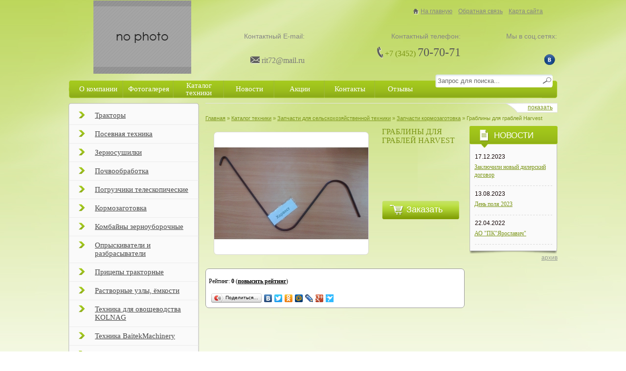

--- FILE ---
content_type: text/html; charset=UTF-8
request_url: http://rit72.ru/katalog/zapchasti-dlya-selhoztehniki-i-orudii/novyi-resurs/grabliny-dlya-grablei-harvest.html
body_size: 6457
content:
<!DOCTYPE html>
<html>
<head>
	<meta http-equiv="Content-Type" content="text/html; charset=UTF-8;charset=utf-8" />
	<base href="http://rit72.ru/">
	<title>Граблины для граблей Harvest - РосИмпортТехно</title>
	<link href="/design/32.png" rel="shortcut icon" type="image/x-icon" />

	<link rel="stylesheet" type="text/css" href="http://rit72.ru/style/green/style.css" />
	<script type="text/javascript" src="https://ajax.googleapis.com/ajax/libs/jquery/1.7.1/jquery.min.js"></script>
	<script type="text/javascript" src="http://rit72.ru/js/jqueryrotate.js"></script>
	<script type="text/javascript" src="http://rit72.ru/js/slider.js"></script>
	<script type="text/javascript" src="http://rit72.ru/js/demo.js"></script>
	<script type="text/javascript" src="http://rit72.ru/js/scripts.js"></script>
	<link rel="stylesheet" type="text/css" href="http://rit72.ru/js/fancybox/jquery.fancybox-1.3.4.css" media="screen" />
	<script type="text/javascript" src="http://rit72.ru/js/fancybox/jquery.mousewheel-3.0.4.pack.js"></script>
	<script type="text/javascript" src="http://rit72.ru/js/fancybox/jquery.fancybox-1.3.4.pack.js"></script>
	<script type="text/javascript" src="http://rit72.ru/js/jquery.jcarousel.min.js"></script>
	<script type="text/javascript" src="http://rit72.ru/js/jcarousellite_1.0.1.min.js"></script>
<script type="text/javascript">jQuery(document).ready(function() {promoBannerSlider();});</script>

	<script type="text/javascript">
		jQuery(document).ready(function() {
			jQuery("a.zoom, a.imageMin").fancybox({
				'overlayOpacity' : 0.5,
				'overlayColor' : '#000000'
			});
		});
	</script>
	<script type="text/javascript" src="manager/media/script/mootools/mootools.js"></script>
	<script type="text/javascript" src="assets/snippets/ajaxSearch/js/ajaxSearch1/ajaxSearch.js"></script>
<!-- start AjaxSearch header -->
<script type="text/javascript">
//<![CDATA[
asvar=new Array();asvar[0]='{"vsn":"1.9.2","adv":"oneword","sub":"","bxt":"Запрос для поиска...","cfg":"&ajaxMax=`20` "}';
//]]>
</script>
<!-- end AjaxSearch header -->
</head>
<body>
<div id="fb-root"></div>
<script>(function(d, s, id) {
  var js, fjs = d.getElementsByTagName(s)[0];
  if (d.getElementById(id)) return;
  js = d.createElement(s); js.id = id;
  js.src = "//connect.facebook.net/ru_RU/all.js#xfbml=1&appId=396106693751885";
  fjs.parentNode.insertBefore(js, fjs);
}(document, 'script', 'facebook-jssdk'));</script>
	<div id="container">
		<div id="header">
			<table id="headTable">
				<tr>
					<td rowspan="3" id="logo"><a href="/"><img src="assets/snippets/miniphoto/nophoto.png" alt="РосИмпортТехно"></a></td>
					<td colspan="3" class="headerLink">
						<div id="feedbackBlockContainer"><span id="iconHome">&nbsp;&nbsp;&nbsp;&nbsp;</span><a href="/">На главную</a>&nbsp;&nbsp;&nbsp;<a href="#feedback" class="feedback а">Обратная связь</a><div id="feedbackBlock"><div id="feedbackBlockTop"></div><div id="feedbackBlockMiddle"><script type="text/javascript">
<!--
function as_setAction(){
    jQuery("#feedback form:first")
    .unbind('submit')
    .live('submit',function(){
        if(typeof(as_reqStartCallback)=='function') as_reqStartCallback();
        var as_params = jQuery(this).serialize()+"&ajax_submit=#feedback";
        jQuery.ajax({
          url: "/katalog/zapchasti-dlya-selhoztehniki-i-orudii/novyi-resurs/grabliny-dlya-grablei-harvest.html",
          type: "post",
          data: as_params,
          dataType: 'html',
          success: function(response){
            if(typeof(as_reqCompletCallback)=='function') as_reqCompletCallback();
            if(response=='success' || response.length <= 0){
                jQuery("#feedback").html("Спасибо! Ваше письмо отправлено.");
                if(typeof(as_successCallback)=='function') as_successCallback();
            }else{
                jQuery("#feedback").html(response);
            }
          },
          error: function(jqXHR,textStatus,errorThrown){
            alert(textStatus+' '+jqXHR.status+' '+errorThrown);
          }
        });
        return false;
    });
}
jQuery(document).bind('ready',as_setAction);
//-->
</script><div id="feedback">
<p><span style="color:#900;">  </span></p>
<br/>
<form method="post" action="katalog/zapchasti-dlya-selhoztehniki-i-orudii/novyi-resurs/grabliny-dlya-grablei-harvest.html" name="myform" onclick="yaCounter45294744.reachGoal('feedback'); return true;">
<input type="hidden" name="formid"  value="feedback" />

<table>
<tr>
<td class="inputText"><input type="text" name="Name" maxlength="60" placeholder="Ваше имя" title="Ваше имя"  value="" /></td>
</tr>
<tr>
<td class="inputText"><input type="text" name="phone" maxlength="40" placeholder="Ваш телефон" title="Ваш телефон"  value="" /></td>
</tr>
<tr>
<td class="inputText"><input type="text" name="email" maxlength="40" placeholder="Ваш email" title="Ваш email"  value="" /></td>
</tr>
<tr>
<td><textarea name="comments" placeholder="Вопрос" title="Вопрос" ></textarea></td>
</tr>
<tr>
<td style="text-align:left">
<input type="checkbox" required style="width:15px" checked> Даю согласие на обработку своих персональных данных
<br><a href="/politika.html" target="_blank">Политика конфиденциальности</a>
</td>
</tr>
<tr>
<td class="inputSubmit" align="center"><input type="submit" name="submit"  value="Отправить" /></td>
</tr>
</table>
</form>
</div></div><div id="feedbackBlockBottom"></div></div>&nbsp;&nbsp;&nbsp;<a href="/sitemap.html">Карта сайта</a></div></td>
				</tr>
				<tr>
					<td class="emailText">
						Контактный E-mail:
					</td>
					<td class="phoneText">
						Контактный телефон:
					</td>
					<td class="socialText">
						Мы в соц.сетях:
					</td>
				</tr>
				<tr>
					<td class="email">
						<span class="iconEmail">&nbsp;&nbsp;&nbsp;&nbsp;&nbsp;</span> rit72@mail.ru
					</td>
					<td class="phone"><span class="iconPhone">&nbsp;&nbsp;</span> <span class="code">+7&nbsp;(3452)</span> <span class="number">70-70-71</span></td>
					<td class="social"><a href="https://vk.com/public203018968"><img src="style/vk.png"></a>&nbsp;</td>
				</tr>
			</table>
			<div id="navigation"><table><tr><td><a href="http://rit72.ru/o-kompanii.html" title="О компании">О компании</a></td><td><a href="http://rit72.ru/fotogalereya.html" title="Фотогалерея">Фотогалерея</a></td><td><a href="http://rit72.ru/katalog.html" title="Каталог техники">Каталог техники</a></td><td><a href="http://rit72.ru/novosti.html" title="Новости">Новости</a></td><td><a href="http://rit72.ru/akcii.html" title="Акции">Акции</a></td><td><a href="http://rit72.ru/kontakty.html" title="Контакты">Контакты</a></td><td class="last"><a href="http://rit72.ru/otzyvy.html" title="Отзывы">Отзывы</a></td></tr></table><div id="search">﻿
<form id="ajaxSearch_form" action="katalog/zapchasti-dlya-selhoztehniki-i-orudii/novyi-resurs/grabliny-dlya-grablei-harvest.html" method="post">
    <fieldset>
    <input type="hidden" name="advsearch" value="oneword" />
    <label>
      <input id="ajaxSearch_input" class="cleardefault" type="text" name="search" value="Запрос для поиска..." onfocus="this.value=(this.value=='Запрос для поиска...')? '' : this.value ;" />
    </label>
    
        <label>
            <input id="ajaxSearch_submit" type="submit" name="sub" value="" />
        </label>
    
    </fieldset>
</form>


<p class="ajaxSearch_intro" id="ajaxSearch_intro">Введите ваш запрос для начала поиска.</p>

<div id="ajaxSearch_output" class="init"></div></div>
			
			</div>
		</div>
<div id="sideBar">
		
<div id="catalog"><div class="catalogTop"></div><div class="catalogMiddle"><a href="http://rit72.ru/katalog/tractory.html" title="Тракторы "><span><img src="style/green/listStyleCatalog.png"></span>Тракторы </a><a href="http://rit72.ru/katalog/posevnaya-tehnika.html" title="Посевная техника"><span><img src="style/green/listStyleCatalog.png"></span>Посевная техника</a><a href="http://rit72.ru/katalog/zernosushilki-mecmar.html" title="Зерносушилки "><span><img src="style/green/listStyleCatalog.png"></span>Зерносушилки </a><a href="http://rit72.ru/katalog/pochvoobrabotka.html" title="Почвообработка"><span><img src="style/green/listStyleCatalog.png"></span>Почвообработка</a><a href="http://rit72.ru/katalog/sh-tehnika-hatzenbichler.html" title="Погрузчики телескопические"><span><img src="style/green/listStyleCatalog.png"></span>Погрузчики телескопические</a><a href="http://rit72.ru/katalog/kormozagotovka.html" title="Кормозаготовка"><span><img src="style/green/listStyleCatalog.png"></span>Кормозаготовка</a><a href="http://rit72.ru/katalog/kombainy-zernouborochnye.html" title="Комбайны зерноуборочные"><span><img src="style/green/listStyleCatalog.png"></span>Комбайны зерноуборочные</a><a href="http://rit72.ru/katalog/opriskivatel-razbrasivatel.html" title="Опрыскиватели и разбрасыватели"><span><img src="style/green/listStyleCatalog.png"></span>Опрыскиватели и разбрасыватели</a><a href="http://rit72.ru/katalog/pricepi-traktornie.html" title="Прицепы тракторные"><span><img src="style/green/listStyleCatalog.png"></span>Прицепы тракторные</a><a href="http://rit72.ru/katalog/rastvornye-uzly-emkosti.html" title="Растворные узлы, ёмкости"><span><img src="style/green/listStyleCatalog.png"></span>Растворные узлы, ёмкости</a><a href="http://rit72.ru/katalog/tehnika-dla-ovoshevodstva.html" title="Техника для овощеводства KOLNAG"><span><img src="style/green/listStyleCatalog.png"></span>Техника для овощеводства KOLNAG</a><a href="http://rit72.ru/katalog/sh-tehnika-baitekmachinery.html" title="Техника BaitekMachinery"><span><img src="style/green/listStyleCatalog.png"></span>Техника BaitekMachinery</a><a href="http://rit72.ru/katalog/tehnika-dlya-zhivotnovodstva.html" title="Техника для животноводства"><span><img src="style/green/listStyleCatalog.png"></span>Техника для животноводства</a><a href="http://rit72.ru/katalog/tehnika-dlya-podrabotki-zerna.html" title="Техника для подработки зерна"><span><img src="style/green/listStyleCatalog.png"></span>Техника для подработки зерна</a><a href="http://rit72.ru/katalog/kommunalnoe-oborudovanie.html" title="Коммунальное оборудование"><span><img src="style/green/listStyleCatalog.png"></span>Коммунальное оборудование</a><a href="http://rit72.ru/katalog/navesnoe-oborudovanie.html" title="Навесное оборудование"><span><img src="style/green/listStyleCatalog.png"></span>Навесное оборудование</a><a href="http://rit72.ru/katalog/lizingovaya-kompaniya.html" title="Лизинговые компании"><span><img src="style/green/listStyleCatalog.png"></span>Лизинговые компании</a><a href="http://rit72.ru/katalog/aksessuary-dlya-tehniki-i-avto.html" title="Аксессуары для техники и авто"><span><img src="style/green/listStyleCatalog.png"></span>Аксессуары для техники и авто</a><a href="http://rit72.ru/katalog/zapchasti-dlya-selhoztehniki-i-orudii.html" title="Запчасти для сельскохозяйственной техники"><span><img src="style/green/listStyleCatalog.png"></span>Запчасти для сельскохозяйственной техники</a></div><div class="catalogBottom"></div></div>





<div id="actions"><h2>Акции</h2><div class="sidebarMiddle"><table><tr><td class="pubdate">20.09.2021</td></tr><tr><td class="pagetitle"><a href="http://rit72.ru/akcii/rubin-primet-uchastie-v-akcii-rannee-bronirovanie-ot-rosagrolizinga.html" title=""Рубин" примет участие в акции «Раннее бронирование» от Росагролизинга">"Рубин" примет участие в акции «Раннее бронирование» от Росагролизинга</a></td></tr><tr><td class="separator">&nbsp;</td></tr><tr><td class="pubdate">14.09.2021</td></tr><tr><td class="pagetitle"><a href="http://rit72.ru/akcii/ooo-rit-yavlyayas-nadezhnym-partnerom-ooo-mehanika-primet-uchastie-v-akcii-rannee-bronirovanie-ot-rosagrolizinga.-yavlyayas-akkreditovannym-partnerom-rosagrolizinga-prisoedinilis-k-akcii-rannee-bronirovanie-kotoraya-predostavit-agrariyam-vozmozh.html" title="ПК "Ярославич" примет участие в акции «Раннее бронирование» от Росагролизинга">ПК "Ярославич" примет участие в акции «Раннее бронирование» от Росагролизинга</a></td></tr><tr><td class="separator">&nbsp;</td></tr><tr><td class="pubdate">14.09.2021</td></tr><tr><td class="pagetitle"><a href="http://rit72.ru/akcii/ooo-mehanika-primet-uchastie-v-akcii-rannee-bronirovanie-ot-rosagrolizinga.html" title="ООО "Механика" примет участие в акции «Раннее бронирование» от Росагролизинга">ООО "Механика" примет участие в акции «Раннее бронирование» от Росагролизинга</a></td></tr><tr><td class="separator">&nbsp;</td></tr></table></div><div class="sidebarBottom"></div><div class="linkMore"><a href="akcii.html">архив</a></div></div>

<div id="rating"><h2></h2><div class="sidebarMiddle"><table><tr><td class="pagetitle"><a href="http://rit72.ru/interesnoe/reestr-zavodov-proizvoditelei-tehniki-realizuyushih-produkciyu-podlezhashuyu-subsidirovaniyu-po-postanovleniyu-pravitelstva-rf-1432.html" title="Реестр заводов-производителей техники, реализующих продукцию, подлежащую субсидированию по постановлению Правительства РФ № 1432:">Реестр заводов-производителей техники, реализующих продукцию, подлежащую субсидированию по постановлению Правительства РФ № 1432:</a></td></tr><tr><td class="separator">&nbsp;</td></tr><tr><td class="pagetitle"><a href="http://rit72.ru/interesnoe/reestr-selskohozyaistvennoi-tehniki-i-oborudovaniya-predmetov-lizinga-chast-stoimosti-kotoryh-podlezhit-vozmesheniyu.html" title="Реестр сельскохозяйственной техники и оборудования, предметов лизинга, часть стоимости которых подлежит возмещению.">Реестр сельскохозяйственной техники и оборудования, предметов лизинга, часть стоимости которых подлежит возмещению.</a></td></tr><tr><td class="separator">&nbsp;</td></tr><tr><td class="pagetitle"><a href="http://rit72.ru/interesnoe/utilizacionnyi-sbor-na-samohodnye-mashiny.html" title="Утилизационный сбор на самоходные машины:">Утилизационный сбор на самоходные машины:</a></td></tr><tr><td class="separator">&nbsp;</td></tr></table></div><div class="sidebarBottom"></div><div class="linkMore"><a href="[~~]">архив</a></div></div>

</div>

<div id="content">
<div id="promoBanner"><div id="promoBannerContainer" style="display:none;"><div class="container"><ul><li><img src="assets/snippets/miniphoto/nophoto.png"></li><li><img src="assets/snippets/miniphoto/nophoto.png"></li></ul></div></div><div id="selectorPromoBanner"><a href="#hide" class="closePromoBannerInSlider"><span>показать</span></a></div></div><div id="breadcrumbs"><span class="B_crumbBox"><span class="B_firstCrumb"><a class="B_homeCrumb" href="/" title="ООО РосИмпортТехно">Главная</a></span> &raquo; <a class="B_crumb" href="/katalog.html" title="с/х техника в тюмени">Каталог техники</a> &raquo; <a class="B_crumb" href="/katalog/zapchasti-dlya-selhoztehniki-i-orudii.html" title="Запчасти для сельскохозяйственной техники">Запчасти для сельскохозяйственной техники</a> &raquo; <a class="B_crumb" href="/katalog/zapchasti-dlya-selhoztehniki-i-orudii/novyi-resurs.html" title="Запчасти кормозаготовка">Запчасти кормозаготовка</a> &raquo; <span class="B_lastCrumb"><span class="B_currentCrumb">Граблины для граблей Harvest</span></span></span></div>
<div id="contentBar">


<div class="shs-tocart shk-item">
					<table id="productInfo">
						<tr>
							<td rowspan="3" id="imageBig"><a href="assets/images/vsjako/IMAG7290.jpg" class="zoom" rel="example_group"><img src="/assets/images/vsjako/.thumb_315x250/IMAG7290.jpg" class="shk-image"></a></td>
							<td class="header"><h1>Граблины для граблей Harvest</h1></td>
						</tr>
						<tr>
							<td class="price"></td>


						


						</tr>
						<tr>
							<td class="buttonBuy"><div id="orderBlockContainer"><a href="#order" class="order" onclick="yaCounter45294744.reachGoal('buy'); return true;">Заказать</a>
		<div id="orderBlock">
		<div id="orderBlockTop"></div>
		<div id="orderBlockMiddle"><script type="text/javascript">
<!--
function orderas_setAction(){
    jQuery("#order form:first")
    .unbind('submit')
    .live('submit',function(){
        if(typeof(orderas_reqStartCallback)=='function') orderas_reqStartCallback();
        var as_params = jQuery(this).serialize()+"&ajax_submit=#order";
        jQuery.ajax({
          url: "/katalog/zapchasti-dlya-selhoztehniki-i-orudii/novyi-resurs/grabliny-dlya-grablei-harvest.html",
          type: "post",
          data: as_params,
          dataType: 'html',
          success: function(response){
            if(typeof(orderas_reqCompletCallback)=='function') orderas_reqCompletCallback();
            if(response=='success' || response.length <= 0){
                jQuery("#order").html("Спасибо! Ваше письмо отправлено.");
                if(typeof(orderas_successCallback)=='function') orderas_successCallback();
            }else{
                jQuery("#order").html(response);
            }
          },
          error: function(jqXHR,textStatus,errorThrown){
            alert(textStatus+' '+jqXHR.status+' '+errorThrown);
          }
        });
        return false;
    });
}
jQuery(document).bind('ready',orderas_setAction);
//-->
</script><div id="order">
<p><span style="color:#900;">  </span></p>
<br/>
<form method="post" action="katalog/zapchasti-dlya-selhoztehniki-i-orudii/novyi-resurs/grabliny-dlya-grablei-harvest.html" name="order">
<input type="hidden" name="formid"  value="order" />
<input type="hidden" name="title"  value="Граблины для граблей Harvest" />
<input type="hidden" name="product"  value="http://rit72.ru/katalog/zapchasti-dlya-selhoztehniki-i-orudii/novyi-resurs/grabliny-dlya-grablei-harvest.html" />
<table>
<tr>
<td class="inputText"><input type="text" name="Name" maxlength="60" placeholder="Ваше имя" title="Ваше имя"  value="" /></td>
</tr>
<tr>
<td class="inputText"><input type="text" name="phone" maxlength="40" placeholder="Ваш телефон" title="телефон"  value="" /></td>
</tr>
<tr>
<td style="text-align:left">
<input type="checkbox" required style="width:15px" checked> Даю согласие на обработку своих персональных данных
<br><a href="/politika.html" target="_blank">Политика конфиденциальности</a>
</td>
</tr>
<tr>
<td class="inputSubmit" align="center"><input type="submit" name="submit"  value="Отправить" /></td>
</tr>
</table>
</form>
</div></div>
		<div id="orderBlockBottom"></div>
		</div>
		</div><script>order();</script></td>
						</tr>
						<tr>
							<td colspan="2" id="imageMin">

							</td>
						</tr>
					</table>
</div>
					
					<div class="rank"><table><tr><td class="rank"><p>Рейтинг: <span id="rank">0</span> (<span class="increasRating" onClick="rating('good', '526');">повысить рейтинг</span>)</p></td><td class="blockLike"><div class="blockLike"><div class="fb-like" data-href="http://shop2.lite.legiona.ru/" data-send="false" data-layout="button_count" data-width="100" data-show-faces="false"></div></div></td><td class="blockLike"><div class="blockLike"></div></td><tr></table><script type="text/javascript" src="//yandex.st/share/share.js" charset="utf-8"></script><div class="yashare-auto-init" data-yashareL10n="ru" data-yashareType="button" data-yashareQuickServices="yaru,vkontakte,facebook,twitter,odnoklassniki,moimir,lj,friendfeed,moikrug,gplus,pinterest,surfingbird"></div></div>
					


				

<div class="more">


<h2 class="selectorMore1" style="display:none">Спецпредложения</h2><div class="contentMore1" style="display:none!important"><ul id="shopStuffMore1" class="jcarousel-skin-tango"></ul></div>




</div>

					
					
					
						
					
				
</div>
<div id="right-col"><div id="news"><h2>Новости</h2><div class="newsMiddle"><table><tr><td class="pubdate">17.12.2023</td></tr><tr><td class="pagetitle"><a href="http://rit72.ru/novosti/zaklyuchili-novyi-dilerskii-dogovor.html" title="Заключили новый дилерский договор">Заключили новый дилерский договор</a></td></tr><tr><td class="separator">&nbsp;</td></tr><tr><td class="pubdate">13.08.2023</td></tr><tr><td class="pagetitle"><a href="http://rit72.ru/novosti/den-polya-2023.html" title="День поля 2023">День поля 2023</a></td></tr><tr><td class="separator">&nbsp;</td></tr><tr><td class="pubdate">22.04.2022</td></tr><tr><td class="pagetitle"><a href="http://rit72.ru/novosti/ao-pkyaroslavich.html" title="АО "ПК"Ярославич"">АО "ПК"Ярославич"</a></td></tr><tr><td class="separator">&nbsp;</td></tr></table></div><div class="newsBottom"></div><div class="linkMore"><a href="novosti.html">архив</a></div></div></div>
</div>
</div>
	<div id="footer">
			<table>
				<tr>
					<td id="development"><a href="http://www.legiona.ru/">Создание сайтов</a></td>
					<td class="phoneText">
						Контактный телефон:
					</td>
					<td class="socialText">
						Мы в соц.сетях:
					</td>
					<td rowspan="2"><!-- Yandex.Metrika counter -->
<script type="text/javascript" >
   (function(m,e,t,r,i,k,a){m[i]=m[i]||function(){(m[i].a=m[i].a||[]).push(arguments)};
   m[i].l=1*new Date();
   for (var j = 0; j < document.scripts.length; j++) {if (document.scripts[j].src === r) { return; }}
   k=e.createElement(t),a=e.getElementsByTagName(t)[0],k.async=1,k.src=r,a.parentNode.insertBefore(k,a)})
   (window, document, "script", "https://mc.yandex.ru/metrika/tag.js", "ym");

   ym(95002187, "init", {
        clickmap:true,
        trackLinks:true,
        accurateTrackBounce:true
   });
</script>
<noscript><div><img src="https://mc.yandex.ru/watch/95002187" style="position:absolute; left:-9999px;" alt="" /></div></noscript>
<!-- /Yandex.Metrika counter --></td>
				</tr>
				<tr>
					<td id="copyright">
						© 2012 г. Все права защищены.<br><a href="/sitemap.html">Карта сайта</a>
					</td>
					<td class="phone">
						<span class="iconPhone">&nbsp;&nbsp;</span> <span class="code">+7&nbsp;(3452)</span> <span class="number">&nbsp;70-70-71</span>
					</td>
					<td class="social"><a href="https://vk.com/public203018968"><img src="style/vk.png"></a>&nbsp;</td>
				</tr>
			</table>
	</div>
<script>placeholder();feedback();shopCartSelector();imageSliderClick();
jQuery(document).ready(function() {jQuery('h2.selectorMore1').click();});
</script>
</body>
</html>



--- FILE ---
content_type: text/css
request_url: http://rit72.ru/style/green/style.css
body_size: 5684
content:
body {width:100%; padding:0; margin:0; font: 14px Tahoma; color:#100000; background:#ffffff url(backgroundBody.jpg) left top repeat-x;}
img {border:0;}
a {text-decoration:underline; color:#799413;}
a:hover {text-decoration:none;}

h1 {font: 20px Tahoma; color:#799413; text-transform:uppercase; margin-top:0;}
h2 {font: 18px Tahoma; color:#799413; text-transform:uppercase;}
h3 {font: 16px Tahoma; color:#799413; text-transform:uppercase;}

#page404 {width:521px; margin:100px auto;}
#page404 img{}
#page404 p{margin:20px auto; font:Italic 23px Tahoma;}


INPUT::-webkit-input-placeholder {color: #8d8d8d; font:14px Tahoma;}
TEXTAREA::-webkit-input-placeholder {color: #8d8d8d; font:14px Tahoma;}
.m-placeholder {color: #8d8d8d; font:14px Tahoma;}

li {list-style:none; background: url(listStyle.png) top left no-repeat; padding-left:15px; margin:5px 0 5px 0;}

div{border:0px solid black;}
span.empty{display:none;}

#container {width:1000px; margin:0 auto; overflow:hidden; min-height:850px;}

#header {width:100%;}

#headTable {width:100%; border-collapse:collapse; height:100px;}
#headTable td{text-align:right; font: 14px Arial; color:#858585;}
#logo {width:250px; text-align:left;}
span#iconHome {width:20px; height:13px; background:url(../iconHome.png) left bottom no-repeat;}
td.headerLink a{font: 12px Arial;}
td.headerLink {padding:0 30px 10px 0;}
#headTable td a{color:#858585;}
#headTable td.email{font:16px Tahoma; color:#797979;}
#headTable td.email span.iconEmail {background: url(../iconEmail.png) left bottom no-repeat;}
#headTable td.phone {vertical-align:top;}
#headTable td.phone span.iconPhone {background: url(../iconPhone.png) left bottom no-repeat;font:24px Tahoma;}
#headTable td.phone span.code {color:#799413; font:16px Tahoma;}
#headTable td.phone span.number{color:#565656; font:24px Tahoma;}
#headTable td.auth {padding-right:30px;}
#userPanelTable {float:right; margin:0;}
#headTable td a.signUp {color:#c23b00;}
#headTable td span.iconAuth {background: url(../iconAuth.png) left bottom no-repeat;font:20px Tahoma;}

#social {vertical-align:top; text-align:right; padding-right:40px;}
#social a{display:block; width:22px; height:22px; float:right; border:0; margin-left:5px;}

#navigation{width:100%; height:36px; float:left; margin: 10px 0 0 0; background: url(backgroundNavigation.png) top center no-repeat; }
#navigation table{table-layout: fixed; width:720px; height:100%; padding:0; border-collapse:collapse; margin:0; float:left; margin-left:10px;}
#navigation td{color:#aeaeae; font:15px Tahoma; text-align:center; background: url(separatorMenu.png) center right no-repeat;padding:0; margin:0 5px 0 5px; line-height: 1;}
#navigation td.last{background: none;}
#navigation td.here{background: url(navigationHere.png) top repeat-x;color:#ffffff; }
#navigation td a{color:#ffffff; text-decoration:none; font:15px Tahoma; line-height:1;}
#navigation td a:hover{text-decoration:underline; color:#ffffff;}

#search {width:240px; float:right; margin:4px 10px 0 0; padding:0;}

#sideBar {width:280px; float:left; padding:10px 0 10px 0;}

#catalog {width:280px;}
#catalog div.catalogTop {width:267px; height:6px; background: url(../catalogTop.png);}
#catalog div.catalogBottom {width:267px; height:19px; background: url(../catalogBottom.png);}
#catalog div.catalogMiddle {width:265px; background: url(../catalogMiddle.png) repeat-y; padding:1px; overflow:hidden;}
#catalog div.catalogMiddle a{width:100%; display:block;font:15px Tahoma; color:#464646; padding:10px 0 10px 0;border-bottom:1px solid #ebebeb;}
#catalog div.catalogMiddle a span {display:block; height:30px; width:13px; float:left; margin: 0 20px 0 20px;}
#catalog div.catalogMiddle span.here {margin:0; padding:10px 0 10px 0; display:block; background: url(../catalogHere.png) repeat-y;}
#catalog div.catalogMiddle span.here span {display:block; height:30px; width:13px; float:left; margin: 0 20px 0 20px;}


#actions {width:267px; margin-bottom:10px;}
#actions h2{display:block; width:207px; height:25px; font:17px Arial; color:#ffffff; padding:10px 0 10px 60px; margin:0; background: url(backgroundHeaderAction.png) left top no-repeat;}
#actions div.sidebarMiddle {width:247px; padding:0 10px 0 10px; background:url(../sidebarMiddle.png) repeat-y;}
#actions table{width:100%; padding:0; border-collapse:collapse;}
#actions td.pubdate {padding:7px 0 4px 15px; color:#799413; font:Italic 12px Arial; background:url(listStyleNews.png) left center no-repeat;}
#actions td.pagetitle a{color:#7b7b7b; text-decoration:underline; font:14px Tahoma;}
#actions td.pagetitle a:hover{text-decoration:none;}
#actions td.separator {background:url(../borderBottomNews.png) center center no-repeat;}
#actions td.moreNews a{color:#799413; font:Italic 12px Arial;}
#actions div.sidebarBottom {width:267px; height:11px; background: url(../sidebarBottom.png) no-repeat;}

#rating {width:267px; margin-bottom:10px;}
#rating h2{display:block; width:207px; height:25px; font:17px Arial; color:#ffffff; padding:10px 0 10px 60px; margin:0; background: url(backgroundHeaderRating.png) left top no-repeat;}
#rating div.sidebarMiddle {width:247px; padding:0 10px 0 10px; background:url(../sidebarMiddle.png) repeat-y;}
#rating table{width:100%; padding:0; border-collapse:collapse;}
#rating td.pagetitle {padding:10px 0 10px 0;}
#rating td.pagetitle a{color:#7b7b7b; text-decoration:underline; font:14px Tahoma;}
#rating td.pagetitle a:hover{text-decoration:none;}
#rating td.separator {background:url(../borderBottomNews.png) center center no-repeat;}
#rating td.moreNews a{color:#799413; font:Italic 12px Arial;}
#rating div.sidebarBottom {width:267px; height:11px; background: url(../sidebarBottom.png) no-repeat;}

div.linkMore {text-align:right;}
div.linkMore a {font:12px Arial; color:#959a94; text-decoration:underline;}
div.linkMore a:hover {text-decoration:none;}

#right-col{width:180px; float:right; padding:0; margin:0;}

#shopCartBar {display:block; width:180px; height:130px; background:url(shopCartBar.png) center center no-repeat; margin:-24px 0 10px 0;position:relative; text-decoration:none;}
#shopCartBar h2{display:block; width:120px; height:25px; font: 17px Tahoma; color:#ffffff; padding:10px 0 10px 50px; margin:0;}
#shopCartBar table{width:160px; height:75px; margin:0 auto; background-color:#ffffff; padding:0; border-collapse:collapse;}
#shopCartBar table td{font: 12px Tahoma; color:#7b7b7b;}
#shopCartBar table td.param {padding-left:5px;}
#shopCartBar table td.value span{color:#000000; font: 12px Tahoma;}
#shopCartBar table td.value span span{color:#799413; font: 14px Tahoma;}
#shopCartBar img.selector {position:absolute; right:10px; top:7px;}

#news {width:180px; margin-bottom:10px;}
#news h2{display:block; width:130px; height:25px; font:17px Arial; color:#ffffff; padding:10px 0 10px 50px; margin:0; background: url(backgroundHeaderNews.png) left top no-repeat;}
#news div.newsMiddle {width:160px; padding:10px 10px 0 10px; background:url(../newsMiddle.png) repeat-y;}
#news table{width:100%; padding:0; border-collapse:collapse;}
#news td.pubdate {font:12px Arial;}
#news td.pagetitle {padding:5px 0 5px 0;}
#news td.pagetitle a{color:#799413; text-decoration:underline; font:12px Tahoma; line-height:1;}
#news td.pagetitle a:hover{text-decoration:none;}
#news td.separator {background:url(../borderBottomNews.png) center center no-repeat;}
#news td.moreNews a{color:#799413; font:Italic 12px Arial;}
#news div.newsBottom {width:180px; height:11px; background: url(../newsBottom.png) no-repeat;}

#newsList {width:100%;}

#newsBlock {width:521px; float:right; overflow:hidden;}
#newsPhotos {width:120px; float:left; margin:0px 20px 0 0; padding:0;}
#newsPhotos li{margin:0px; padding:0; list-style:none;}
#newsPhotos li img{border:1px solid #d8d7d7; width:120px;}

#pagination {overflow:hidden; margin-top:0px; clear:both;}
#pagination a{font:14px Tahoma; display:block; float:left; padding: 5px; color:#000000; text-decoration:none;}
#pagination p{font:14px Tahoma; display:block; float:left; padding: 5px; color:#ffffff; text-decoration:none; margin:0;}
#pagination a:hover{text-decoration:underline;}
#pagination p.here{background-color:#799413; color:#ffffff;}

#content {width:720px; float:right; margin-top:0px;}

#promoBanner{width:720px; vertical-align:top; overflow:hidden; float:left; margin: 10px 0 5px 0px; padding:0; border-top: 1px solid #e4e4e4;}
#promoBanner div#promoBannerContainer img{width:718px; height:220px;}
#promoBanner div#promoBannerContainer{position:relative; width:718px; height:220px; margin:0; border: 1px solid #e4e4e4; border-top: 0;}
#promoBanner div#promoBannerContainer div.container{width:718px; height:220px;}
#promoBanner div#promoBannerContainer div.container li {padding:0; margin:0;}
#promoBanner div#selectorPromoBanner {width:100px; height:19px; background: url(../buttonBanner.png) center center; float:right; text-align:right; padding-right:10px;}
#promoBanner div#selectorPromoBanner a{font:12px Arial; color:#799413; text-decoration:none;}
#promoBanner div#selectorPromoBanner a span{text-decoration:underline;}
#promoBanner div#selectorPromoBanner a span:hover{text-decoration:none;}

#breadcrumbs {margin:10px 0 10px 0;}
#breadcrumbs {color:#799413; font:11px Arial;}
#breadcrumbs a{color:#799413; font:11px Arial; text-decoration:underline;}
#breadcrumbs a:hover{text-decoration:none;}

#contentBar {width:530px; overflow:hidden; margin-bottom:30px; float:left;}

#contentBar div.container{overflow:hidden;}

#contentBar p.adress span.adress {font: 12px Tahoma; color:#799413; margin:0; padding:0;}
#contentBar p.adress, #contentBar p.phone, #contentBar p.map {color:#5e5e5e;}
#contentBar p.phone span {font: 20px Tahoma; color:#799413;}
#contentBar p.phone span span{font: 28px Tahoma; color:#000000;}

a.catalogCategory{display:block; width:250px; height:auto; margin:1px 6px 15px 6px;; float:left;border-radius:7px; border:1px solid #979797; text-decoration:none; background-color:#ffffff;}
a.catalogCategory img.shk-image {width:250px; height:134px; border-radius:0 0 7px 7px;}
a.catalogCategory span.pagetitle{display:block; color:#ffffff; width:244px; height:38px; padding:3px; background:url(categorySelectorColor.png) left repeat-y; border-radius:7px 7px 0 0; border-bottom:1px solid #979797;}
a.catalogCategory:hover span.pagetitle{color:#000000;background:url(../categorySelectorGray.png) left repeat-y;}

.shs-descr{width:160px; height:auto; margin:10px 6px 15px 7px;; float:left;border-radius:7px; border:1px solid #979797; text-decoration:none; background-color:#ffffff; position:relative;}
.shs-descr a{text-decoration:none; display:block; width:150px; height:auto; padding:0 5px 5px 5px;}
.shs-descr a span.link{font: 12px Arial; display:block; color:#799413; width:144px; height:45px; padding:3px; text-decoration:underline;}
.shs-descr img.shk-image {width:150px; height:134px; border-radius:0 0 7px 7px; margin-top:5px;}
.shs-descr a:hover span.link{text-decoration:none;}
.shs-descr:hover {box-shadow: 0 0 10px #000000;}
.shs-descr img.sale {position:absolute; right:-5px; top:-5px;}
.shs-descr span.shk-price{font: Italic 22px Arial; color:#000000;display:block;}
.shs-descr span.shk-price span{font: Italic 16px Arial;}
.shs-descr span.priceRed{font: Italic 22px Arial; color:#ff2c00;display:block;}
.shs-descr span.priceRed span{font: Italic 16px Arial;}

#orderBlock {font:12px Arial; color:#6a6a6a; display:none; position:absolute; left:-100px; z-index:1; width:267px; overflow:hidden;}
#orderBlock table{width:230px; margin:0px auto; padding:0; border-collapse:collapse; overflow:hidden;}
#orderBlockTop {width:267px; height:29px; background:url(../popupTop.png) top center no-repeat;}
#orderBlockMiddle {width:257px; padding:0 5px 0 5px; background:url(../popupMiddle.png) repeat-y; overflow:hidden;}
#orderBlockMiddle td.inputText input{width:210px;height:24px; border:1px solid #e4e4e4;font:14px Tahoma;}
#orderBlockMiddle td.inputText textarea{width:210px; border:1px solid #e4e4e4;font:14px Tahoma;}
#orderBlockMiddle td.inputSubmit input {border:0;cursor:pointer; font:14px Tahoma; color:#ffffff; width:90px; height:24px; background: url(buttonBackgroundBlack.png) bottom left repeat-x;}
#orderBlockMiddle td.inputSubmit input:hover {background: url(buttonBackgroundBlack.png) top left repeat-x;}
#orderBlockMiddle td{padding:5px 0 5px 0;}
#orderBlockBottom {width:267px; height:19px; background:url(../popupBottom.png) top center no-repeat;}
#orderBlockContainer {position:relative;}
#orderBlockContainer a.order{width:108px; height:25px; display:block; padding:8px 0 5px 50px; color:#ffffff; font: 18px Arial; border:0; cursor:pointer; background:url(buttonBuyProduct.png) center center no-repeat;text-decoration:none;}



#footer {width:100%; background:#ffffff url(backgroundFooter.png) top repeat-x; padding:20px 0 20px 0;}
#footer table{width:1000px; margin:0 auto; border-collapse:collapse; height:60px;}
#development {width:300px; font: 12px Tahoma; vertical-align:bottom; padding-left:10px;}
#copyright {font: 12px Tahoma; color:#000000; vertical-align:top; padding-left:10px;}
#copyright a{color:#000000;}
#footer td.phoneText, #footer td.socialText {text-align:right; font: 14px Arial; color:#000000;}
#footer td.phone {vertical-align:top;text-align:right;}
#footer td.phone span.code {color:#799413; font:16px Tahoma;}
#footer td.phone span.number{color:#565656; font:24px Tahoma;}
#footer td.phone span.iconPhone {background: url(../iconPhone.png) left bottom no-repeat;font:24px Tahoma;}
#footer td.social {vertical-align:top; text-align:right;}
#footer td.social a{display:block; width:22px; height:22px; float:right; border:0; margin-left:5px;}


#ajaxSearch {width:240px; height:27px; padding:0;}
#ajaxSearch_form{ padding:0; margin:0; float:right; clear:both; position:relative;}
#ajaxSearch_submit{float:right;padding:0;margin:0; border:0; height:27px; line-height:23px; width:23px; background: url(../search.png) center center no-repeat;}
#ajaxSearch_submit:hover{cursor:pointer;}
#ajaxSearch_input{border:0; line-height:27px; color:#666; width:205px; height:27px; margin:0; padding:0 5px; background:none;}
#ajaxSearch_form fieldset{width:240px; background: url(../backgroundSearch.png) center center no-repeat;border:0; display:inline-block;*display:inline;zoom:1;font-size:0; margin:0; padding:0;}
@media screen and (-webkit-min-device-pixel-ratio:0) {#ajaxSearch_form {margin-top:-17px;}}
.ajaxSearch_result { border:1px dotted #eee; padding:5px 10px; margin:10px 0 0 0; clear:both;}
.ajaxSearch_highlight {background-color:#b2c629; color:#FFFFFF}
.ajaxSearch_grpResultName{ font-weight:bold; }
a.AS_ajax_resultLink{color:#799413; text-decoration:underline; font:15px Tahoma; display:block; padding:5px 0 5px 0;}
a.AS_ajax_resultLink:hover{text-decoration:none;}
.ajaxSearch_paging { display:none; padding:10px 0;}
.ajaxSearch_paging .ajaxSearch_currentPage{display:none; color:#fff; background-color:#B2C629; border:1px solid #6f7b1a; padding: 1px 3px; font-weight:bold; margin:2px;}
#ajaxSearch_intro{display:none; padding:0; margin:0;}
p.AS_ajax_resultsInfos{display:none;}
span.ajaxSearch_grpResultsDisplayed{display:none;}
img#searchClose{right:0; top:30px; cursor:pointer; clear:both; position:absolute; z-index:999;}
span.paging1Infos{display:none;}
#grpResult_site_wide.AS_ajax_grpResult {background-color:#e4e4e4; padding:10px; width:220px; clear:both; position:absolute; z-index:999;}
div.AS_ajax_resultExtract p{display:none;}
#ajaxSearch_output{ clear:both; margin:0; padding:0;}
div.AS_ajax_resultsIntroFailure {background-color:#e4e4e4; padding:10px; width:220px; clear:both; position:absolute; z-index:999;}

#productInfo {width:100%;}
#imageMin a{display:block; width:74px; height:67px; float:left; margin:0 9px 0 9px;}
#productInfo td{vertical-align:top; padding-left:10px;}
td#imageBig {padding:0;}
td#imageMin {padding:0;}
td.price span.shk-price{font:Italic 28px Arial;}
td.price span{font:Italic 18px Arial;}
#imageBig img{border:1px solid #d8d7d7; width:315px; height:250px; border-radius:7px;}
/*td.buttonBuy input{width:158px; height:38px; color:#ffffff; font: 18px Arial; border:0; padding-left:30px; cursor:pointer; background:url(buttonBuyProduct.png) center center no-repeat;}*/
td.header h1{font:16px Tahoma;color:#799413;}
.slider{overflow: hidden; padding: 0; margin:0; width: 315px; position:relative;}
.slider a#next, .slider a#back{height:67px; width: 34px; display: block; overflow: hidden; text-indent: -10000em; cursor: pointer;}
.slider span.next, span.back{height:67px; width: 34px; display: block; overflow: hidden; text-indent: -10000em;}
.slider a#next{float: right; background: url(../nextSlider.png) center center no-repeat; margin:0;}
.slider span.next{float: right; margin:0;}
.slider a#back{float: left; background: url(../backSlider.png) center center no-repeat; margin:0 0 0 2px;}
.slider span.back{float: left; margin:0 0 0 2px;}

div.info {overflow:hidden; position:relative; margin-bottom:20px;}
h2.selector1, h2.selector2 {font:14px Tahoma; margin:0; top:0; color:#000000; display:block; border-radius:7px 7px 0 0; border:1px solid #979797; border-bottom:0; float:left; height:30px; padding:10px 20px 0 20px; margin-right:10px;position:absolute; cursor:pointer;}
h2.selector1 {background-color:#ffffff; height:30px;}
h2.selector2 {background-color:#aeaeae; height:29px; left:125px;}
div.contentInfo1, div.contentInfo2 {overflow:hidden; width:508px; padding:10px; clear:both; border-radius:0 7px 7px 7px; border:1px solid #979797; background-color:#ffffff; margin-top:40px;}
div.contentInfo2 {display:none;}

div.more {overflow:hidden; position:relative; margin-bottom:20px;}
h2.selectorMore1, h2.selectorMore2 {font:14px Tahoma; margin:0; top:0; color:#000000; display:block; border-radius:7px 7px 0 0; border:1px solid #979797; border-bottom:0; float:left; height:30px; padding:10px 20px 0 20px; margin-right:10px;position:absolute; cursor:pointer;}
h2.selectorMore1 {background-color:#ffffff; height:30px;}
h2.selectorMore2 {background-color:#aeaeae; height:29px; left:288px;}
div.contentMore1, div.contentMore2 {overflow:hidden; width:518px; height:230px; padding:10px 5px 10px 5px; clear:both; border-radius:0 7px 7px 7px; border:1px solid #979797; background-color:#ffffff; margin-top:40px;}
ul#shopStuffMore1, ul#shopStuffMore2 {padding:0; margin:0;}
ul#shopStuffMore1 li, ul#shopStuffMore2 li{background:none;}
/*div.contentMore1 ul#shopStuffMore1 li.shopStuff {margin:0;width:154px;}
div.contentMore1 ul#shopStuffMore1 li.shopStuff .shs-descr, div.contentMore2 ul#shopStuffMore2 li.shopStuff .shs-descr {margin:20px 0px 5px 0px; padding:0;width:154px;}
div.contentMore1 ul#shopStuffMore1 li.shopStuff a, div.contentMore2 ul#shopStuffMore2 li.shopStuff a{ padding:0 2px 0 2px;}
div.contentMore1 ul#shopStuffMore1 li.shopStuff button.shk-but, div.contentMore2 ul#shopStuffMore2 li.shopStuff button.shk-but{margin-left:2px;}*/
body .contentMore1{display: none!important}
li.shopStuff {margin:0; padding:0;}
li.shopStuff .shs-descr{width:154px; height:auto; margin:10px 3px 15px 6px;; float:left;border-radius:7px; border:1px solid #979797; text-decoration:none; background-color:#ffffff; position:relative;}
li.shopStuff .shs-descr a{text-decoration:none; display:block; width:150px; height:auto; padding:0 2px 5px 2px;}
li.shopStuff .shs-descr a span.link{font: 12px Arial; display:block; color:#799413; width:144px; height:25px; padding:3px; text-decoration:underline;}
li.shopStuff .shs-descr img.shk-image {width:150px; height:134px; border-radius:0 0 7px 7px; margin-top:5px;}
li.shopStuff .shs-descr a:hover span.link{text-decoration:none;}
li.shopStuff .shs-descr:hover {box-shadow: 0 0 5px #000000;}
li.shopStuff .shs-descr img.sale {position:absolute; right:0px; top:0px;}
li.shopStuff .shs-descr span.price{font: Italic 22px Arial; color:#000000;display:block;}
li.shopStuff .shs-descr span.price span{font: Italic 16px Arial;}
li.shopStuff .shs-descr span.priceRed{font: Italic 22px Arial; color:#ff2c00;display:block;}
li.shopStuff .shs-descr span.priceRed span{font: Italic 16px Arial;}
li.shopStuff .shs-descr button.shk-but{cursor:pointer; width:148px; height:46px; padding: 0 0 0 30px; font: 18px Arial; color:#717171; border:0; background:url(buttonBuy.png) center center no-repeat; display:block; float:left; margin:10px 0 10px 2px;}


.jcarousel-skin-tango .jcarousel-direction-rtl {direction: rtl;}
.jcarousel-skin-tango .jcarousel-container-horizontal {width: 495px;padding: 0 10px;}
.jcarousel-skin-tango .jcarousel-clip {overflow: hidden;}
.jcarousel-skin-tango .jcarousel-next-horizontal {position: absolute;top: 100px;right: -8px;width: 34px;height: 34px;cursor: pointer;background: transparent url(../nextSlider.png) no-repeat 0 0;}
.jcarousel-skin-tango .jcarousel-prev-horizontal {position: absolute;top: 100px;left: -5px;width: 34px;height: 34px;cursor: pointer;background: transparent url(../backSlider.png) no-repeat 0 0;}

 
div.rank {width:518px; padding:5px; margin:20px 0 10px 0; color:#000000; font:12px Tahoma; background-color:#ffffff;border-radius:7px; border:1px solid #979797; overflow:hidden;}
div.rank span.increasRating{text-decoration:underline; cursor:pointer;}
div.rank span.increasRating:hover{text-decoration:none;}
div.rank table{width:100%; border-collapse:collapse;}
div.rank table td.rank{width:240px;}
div.rank table td.rank span{color:#000000; font:Bold 12px Tahoma;}
div.rank table td.blockLike {margin-right:7px; cursor:pointer; height:20px;}
div.rank table td.blockLike div.blockLike {width:139px;}

#image_slider{display: block; width: 240px; overflow: hidden; padding: 0; margin:0; position: relative;}
#image_slider ul{padding: 0; margin:0; position: relative; overflow: hidden;}
#image_slider ul li{padding: 0; margin:0; overflow: hidden; display: block; float: left; width: 79px; height: 71px; list-style:none; background:none;}
#image_slider li img {float: left; display: inline; border:1px solid #d8d7d7;}

#feedbackBlock {font:12px Arial; color:#6a6a6a; display:none; position:absolute; z-index:99999; right:-20px; width:267px; overflow:hidden;}
#feedbackBlock table{width:230px; margin:0px auto; padding:0; border-collapse:collapse; overflow:hidden;}
#feedbackBlockTop {width:267px; height:29px; background:url(../popupTop.png) top center no-repeat;}
#feedbackBlockMiddle {width:257px; padding:0 5px 0 5px; background:url(../popupMiddle.png) repeat-y; overflow:hidden;}
#feedbackBlockMiddle td.inputText input{width:170px;height:24px; border:1px solid #e4e4e4; font:14px Tahoma;}
#feedbackBlockMiddle td.inputText textarea{width:170px; border:1px solid #e4e4e4; font:14px Tahoma;}
#feedbackBlockMiddle td.inputSubmit input {border:0;cursor:pointer; font:14px Tahoma; color:#ffffff; width:90px; height:24px; background: url(buttonBackgroundBlack.png) bottom left repeat-x;}
#feedbackBlockMiddle td.inputSubmit input:hover {background: url(buttonBackgroundBlack.png) top left repeat-x;}
#feedbackBlockMiddle td{padding:5px 0 5px 0;}
#feedbackBlockBottom {width:267px; height:19px; background:url(../popupBottom.png) top center no-repeat;}
#feedbackBlockContainer {position:relative;}

#feedback textarea {width:170px; border:1px solid #e4e4e4; font:14px Tahoma;}
#feedback input {width:170px; border:1px solid #e4e4e4; font:14px Tahoma;}
#feedback td{text-align: center;}

#authBlock {font:12px Arial; color:#6a6a6a; display:none; position:absolute; z-index:999; right:-20px; width:267px; overflow:hidden;}
#authBlock table{width:230px; margin:0px auto; padding:0; border-collapse:collapse; overflow:hidden;}
#authBlockTop {width:267px; height:29px; background:url(../popupTop.png) top center no-repeat;}
#authBlockMiddle {width:267px; background:url(../popupMiddle.png) repeat-y; overflow:hidden;}
#authBlockMiddle td.inputText input{width:170px;height:24px; border:1px solid #e4e4e4;}
#authBlockMiddle td.inputSubmit input {border:0;cursor:pointer; font:14px Tahoma; color:#ffffff; width:74px; height:24px; background: url(buttonBackgroundBlack.png) bottom left repeat-x;}
#authBlockMiddle td.inputSubmit input:hover {background: url(buttonBackgroundBlack.png) top left repeat-x;}
#authBlockMiddle td{padding:5px 0 5px 0;}
#authBlockBottom {width:267px; height:19px; background:url(../popupBottom.png) top center no-repeat;}
#authBlockContainer {position:relative;}
#wlpeLogoutButton {background:none; border:0; cursor:pointer;font:12px Arial;color:#6a6a6a;text-decoration:underline; padding:0;}
#wlpeLogoutButton:hover {text-decoration:none;}
#userPanelTable td.inputSubmit a#linkProfile {font:12px Arial;color:#6a6a6a;}
#linkProfile:hover {text-decoration:none;}

table.pagetitle {padding:0; margin:0; border-collapse:collapse;}
table.pagetitle td{padding:0; vertical-align:middle; text-align:right;}
table.pagetitle td p{padding:0; margin:0;}
table.pagetitle{width:100%; color:#acacac; font:11px Tahoma;}

#sortContainer {width:100%;margin:0 0 20px 0;}
#wlpeUserForm {text-align:right;}

a.zoom {display:block; float:left; margin:10px 15px 0 15px;}
a.zoom img{border:2px solid #d8d7d7;}

a#priceBar{display:block; width:157px; height:53px; padding:10px 0 20px 110px; color:#ffffff; font:22px Tahoma; text-decoration:underline; background: url(price.png) center left no-repeat; margin:0px 0 10px 0;}
a#priceBar:hover{text-decoration:none;}
@media (max-width: 1000px) {
  div,
  #footer > table {
    max-width: 100%;
    min-width: auto;
  }
  #footer table {
    width: 100%;
  }
  #content {
    max-width: 60%;
  }
  #promoBanner div#promoBannerContainer img {
    width: 100%;
    height: auto;
  }
  #promoBanner div#promoBannerContainer {
    height: auto;
  }
  #promoBanner div#promoBannerContainer div.container {
    height: auto;
  }
}
@media (max-width: 710px) {
  #navigation > table > tbody > tr {
    display: flex;
    flex-direction: column;
  }
  #navigation td {
    background: none;
    margin: 0;
  }
  #navigation > table > tbody {
    width: 100%;
  }
  #navigation > table {
    margin: 0;
    width: 100%;
  }
  #navigation {
    height: auto;
    background: none;
  }
  #content {
    width: auto;
    float: none;
    max-width: 100%;
  }
  #ajaxSearch_form {
    margin-top: 0;
  }
  .socialText {
    display: none;
  }
  .social {
    display: none;
  }
  #headTable td {
    font: 12px Arial;
  }
  #headTable td.phone span.code,
  #footer td.phone span.code {
    font: 14px Tahoma;
  }
  #headTable td.phone span.number,
  #footer td.phone span.number {
    font: 16px Tahoma;
  }
  #container {
  display: flex;
  flex-direction: column;
  align-items: center;
  }
  #sideBar {
    order: 1;
  }
  #navigation td a {
    font-family: 'Roboto', sans-serif;
    color:#fff;
    text-decoration:none;
    display: block;
    padding: 10px 20px;
    text-shadow: 0px 0px 6px rgba(0,0,0,0.7);


    -webkit-transform:translateX(0px);
    transform:translateX(0px);
      -webkit-transition: all 600ms cubic-bezier(0.68, -0.55, 0.265, 1.55);
    transition:         all 600ms cubic-bezier(0.68, -0.55, 0.265, 1.55);
  }
  #navigation td.here {
    padding: 10px 20px;
    text-shadow: 0px 0px 6px rgba(255,255,255,0.7);
    color:#333;
  }
  
  #navigation td a:hover{
    /* background: rgba(1,1,1,.3); */
    -webkit-transform:translateX(20px);
    transform:translateX(20px);
  }
  #right-col {
    display: flex;
    justify-content: center;
    width: 100%;
  }
  #contentBar {
    padding: 10px;
    box-sizing: border-box;
    display: flex;
    flex-wrap: wrap;
    justify-content: center;
  }
  a.zoom {
    margin: 5px;
  }
  #contentBar > h1 {
    width: 100%;
  }
  a.catalogCategory span.pagetitle {
    font-size: 11px;
  }
  #headTable {
    height: auto;
  }
  #headTable tbody {
    display: flex;
    flex-wrap: wrap;
  }
  #headTable > tbody > tr:nth-child(1) {
    display: flex;
    flex-direction: column;
  }
  #headTable > tbody tr,
  #headTable > tbody td {
    width: 100%;
    text-align: center;
  }
  #headTable > tbody > tr:nth-child(3),
  #headTable > tbody > tr:nth-child(2) {
    display: flex;
    align-items: baseline;
  }
  #catalog div.catalogMiddle a {
    font: 14px Tahoma;
    padding: 8px 0;
    margin: 6px 0;
  }
  #productInfo > tbody {
    display: flex;
    flex-direction: column;
  }
  #productInfo > tbody > tr {
    display: flex;
    flex-direction: column;
  }
  #search {
    margin: 0;
    padding: 0;
    float: none;
    width: auto;
  }
  #footer > table > tbody > tr:nth-child(2) > td.phone {
    width: 60%;
  }
  #contentBar > p > span {
    white-space: normal;
  }
  #orderBlock {
    left: 0;
  }
  #imageBig > a > img {
    margin: 0 -15px;
  }
  div.contentInfo1, div.contentInfo2 {
    width: auto;
  }
  table {
    max-width: 100%!important;
    width: 100%!important;
  }
}
@media (max-width: 530px) {
  .container {
    display: flex;
    flex-direction: column;
    align-items: center;
  }
  #contentBar tbody {
    font-size: 12px;
  }
  #contentBar ul {
    padding: 0;
  }
}

--- FILE ---
content_type: application/javascript; charset=UTF-8
request_url: http://rit72.ru/js/slider.js
body_size: 1031
content:
/*

	----------------------------------------------------------------------------------------------------
	Accessible News Slider
	----------------------------------------------------------------------------------------------------
	
	Author:
	Brian Reindel
	
	Author URL:
	http://blog.reindel.com

	License:
	Unrestricted. This script is free for both personal and commercial use.

*/

jQuery.fn.accessNews = function( settings ) {
	settings = jQuery.extend({
        headline : "Top Stories",
        speed : "normal",
		slideBy : 2
    }, settings);
    return this.each(function() {
		jQuery.fn.accessNews.run( jQuery( this ), settings );
    });
};
jQuery.fn.accessNews.run = function( jQuerythis, settings ) {
	jQuery( ".javascript_css", jQuerythis ).css( "display", "none" );
	var ul = jQuery( "ul:eq(0)", jQuerythis );
	var li = ul.children();
	if ( li.length > settings.slideBy ) {
	  
		var jQuerynext = jQuery( "a#next");
		var jQueryback = jQuery( "a#back");
		var liWidth = jQuery( li[0] ).width();
		var animating = false;
		ul.css( "width", ( li.length * liWidth ) );

		jQuerynext.click(function() {

			if ( !animating ) {
				animating = true;
				offsetLeft = parseInt( ul.css( "left" ) ) - ( liWidth * settings.slideBy );
                		   
				if ( offsetLeft + ul.width() > 0 ) {
					ul.animate({
						left: offsetLeft
					}, settings.speed, function() {
						if ( parseInt( ul.css( "left" ) ) + ul.width() <= (liWidth * settings.slideBy)-liWidth ) {
          					ul.animate({
        						left: 0
        					}, settings.speed, function() {animating = false;});
                    
                    
						}
						animating = false;
					});
				} else {
				    
				    ul.animate({
  						left: 0
   					}, settings.speed, function() {animating = false;});
				}
			}
			return false;
		});
		jQueryback.click(function() {
			if ( !animating ) {
				animating = true;
				offsetRight = parseInt( ul.css( "left" ) ) + ( liWidth * settings.slideBy );
				if ( offsetRight + ul.width() <= ul.width() ) {
					ul.animate({
						left: offsetRight
					}, settings.speed, function() {
						if ( parseInt( ul.css( "left" ) ) >0 ) {
  					         ul.animate({
						          left: -((li.length-settings.slideBy) * liWidth)
	                           }, settings.speed, function() {animating = false;});
					  }
						animating = false;
					});
				} else {
                        ul.animate({
						          left: -((li.length-settings.slideBy) * liWidth)
	                           }, settings.speed, function() {animating = false;});
				}
			}
			return false;
		});
		jQuery(".view_all").html(settings.headline + " - " + li.length + "  ( <a href=\"#\">Показать все</a> )</p>");
		jQuery( ".view_all > a, .skip_to_news > a").click(function() {
			var skip_to_news = ( jQuery( this ).html() == "Skip to News" );
			if ( jQuery( this ).html() == "Показать все" || skip_to_news ) {
				ul.css( "width", "auto" ).css( "left", "0" ).css( "height", "auto" );
				jQuerynext.css( "display", "none" );
				jQueryback.css( "display", "none" );
				if ( !skip_to_news ) {
					jQuery( this ).html( "Свернуть фото" );
				}
			} else {
				if ( !skip_to_news ) {
					jQuery( this ).html( "Показать все" );
				}
				ul.css( "width", ( li.length * liWidth ) );
				jQuerynext.css( "display", "block" );
                jQueryback.css( "display", "block" );
			}
			return false;
		});
	}
};

--- FILE ---
content_type: application/javascript; charset=UTF-8
request_url: http://rit72.ru/js/scripts.js
body_size: 1609
content:
function shopCartSelector()
{
	jQuery("#shopCartBar").mouseover(function(){
		jQuery("#shopCartBar img.selector").rotate({animateTo:180});
	});
	jQuery("#shopCartBar").mouseout(function(){
		jQuery("#shopCartBar img.selector").rotate({animateTo:0});
	});
	jQuery(".catalogMiddle a").mouseover(function(){
		jQuery(this).children("span").children("img").rotate({animateTo:90});
	});
	jQuery(".catalogMiddle a").mouseout(function(){
		jQuery(this).children("span").children("img").rotate({animateTo:0});
	});
	jQuery("h2.selector2").click(function(){
		jQuery("h2.selector1").css("height", "29");
		jQuery("h2.selector2").css("height", "30");
		
		jQuery("h2.selector1").css("background-color", "#aeaeae");
		jQuery("h2.selector2").css("background-color", "#ffffff");
		
		jQuery("div.contentInfo1").css("display", "none");
		jQuery("div.contentInfo2").css("display", "block");
	});
	jQuery("h2.selector1").click(function(){
		jQuery("h2.selector1").css("height", "30");
		jQuery("h2.selector2").css("height", "29");
		
		jQuery("h2.selector1").css("background-color", "#ffffff");
		jQuery("h2.selector2").css("background-color", "#aeaeae");
		
		jQuery("div.contentInfo1").css("display", "block");
		jQuery("div.contentInfo2").css("display", "none");
	});
	
	jQuery("h2.selectorMore2").click(function(){
		jQuery("h2.selectorMore1").css("height", "29");
		jQuery("h2.selectorMore2").css("height", "30");
		
		jQuery("h2.selectorMore1").css("background-color", "#aeaeae");
		jQuery("h2.selectorMore2").css("background-color", "#ffffff");
		
		jQuery("div.contentMore1").css("display", "none");
		jQuery("div.contentMore2").css("display", "block");
	});
	jQuery("h2.selectorMore1").click(function(){
		jQuery("h2.selectorMore1").css("height", "30");
		jQuery("h2.selectorMore2").css("height", "29");
		
		jQuery("h2.selectorMore1").css("background-color", "#ffffff");
		jQuery("h2.selectorMore2").css("background-color", "#aeaeae");
		
		jQuery("div.contentMore1").css("display", "block");
		jQuery("div.contentMore2").css("display", "none");
	});
	
	return false;
}
function catalogSelector(q)
{
	if (q == 1) {jQuery(this+"td.marker img").rotate({animateTo:90});}
	if (q == 0)	{jQuery(this+"td.marker img").rotate({animateTo:0});}
	return false;
}
function feedback()
{
	jQuery.noConflict();
	jQuery("a.feedback").click(function(){
		jQuery("#feedbackBlock").fadeToggle("slow");
		return false;
	});
}
function order()
{
	jQuery.noConflict();
	jQuery("a.order").click(function(){
		jQuery("#orderBlock").fadeToggle("slow");
		return false;
	});
}
function promoSlider()
{
    jQuery("#promoBannerContainer").jCarouselLite({
     auto: 6000,
     speed: 3000,
     circular: true,
     visible: 1
    });
}
function logIn()
{
	jQuery.noConflict();
	jQuery("a.logIn").click(function(){
		jQuery("#authBlock").fadeToggle("slow");
		return false;
	});
}
function imageSliderClick()
{
	jQuery.noConflict();
	jQuery("a.imageMin").click(function(){
		q = jQuery(this).attr("href");
		w = jQuery(this).attr("id");
		jQuery("#imageBig a.zoom").html("<img src='"+w+"' class='shk-image'>");
		jQuery("#imageBig a.zoom").attr("href", q);
		return false;
	});
}
function imageSliderClickFirst()
{
	jQuery.noConflict();
	q = jQuery("a.imageMin:first").attr("href");
	w = jQuery("a.imageMin:first").attr("id");
	jQuery("#imageBig a.zoom").attr("href", q);
	jQuery("#imageBig a.zoom").html("<img src='"+w+"' class='shk-image'>");
}

function promoBanner()
{
	jQuery.noConflict();
	jQuery("a.closePromoBannerOut").click(function(){
		jQuery("#promoBannerContainer").slideToggle("slow");
		jQuery("#selectorPromoBanner").html("<a href='#hide' class='closePromoBannerIn'><span>свернуть</span></a>");
		promoBanner();
		return false;
	});
	jQuery("a.closePromoBannerIn").click(function(){
		jQuery("#promoBannerContainer").slideToggle("slow");
		jQuery("#selectorPromoBanner").html("<a href='#show' class='closePromoBannerOut'><span>показать</span></a>");
		promoBanner();
		return false;
	});
}
function promoBannerSlider()
{
	jQuery.noConflict();
	jQuery("a.closePromoBannerInSlider").click(function(){
		jQuery("#promoBannerContainer").slideToggle("slow");
		jQuery("#selectorPromoBanner").html("<a href='#hide' class='closePromoBannerIn'><span>свернуть</span></a>");
		promoBanner();
		promoSlider();
		return false;
	});
}

 function add_favorite(a)
 {
	title=document.title;
	url=document.location;
	try {
		window.external.AddFavorite(url, title);
	}
	catch (e)
	{
		try {
			window.sidebar.addPanel(title, url, "");
		}
		catch (e) 
		{
			if (typeof(opera)=="object") {
			a.rel="sidebar";
			a.title=title;
			a.url=url;
			a.href=url;
			return true;
		}
		else {
			alert('Нажмите Ctrl-D чтобы добавить страницу в закладки');
		}
		}
	}
	return false;
}
function rating(type, id)
{
	jQuery.noConflict();
	var type = type;
	var id = id;

	jQuery.ajax({
	url: '/index-ajax.php',
	type: 'post',
	data: {
		q: 'assets/snippets/data/rating.php',
		id: id,
		type: type,
	},
	success: function(response) {jQuery("#rank").html(response);}
	});

}
function placeholder()
{
	
	if (!jQuery.browser.webkit) {
		
		jQuery('INPUT[placeholder], TEXTAREA[placeholder]').blur(function(){ 
			
			if (jQuery(this).val()=='') {
				jQuery(this).val(jQuery(this).attr('placeholder'));
				jQuery(this).addClass('m-placeholder');
			}
			
		}).focus(function(){
			
			jQuery(this).removeClass('m-placeholder');
			if (jQuery(this).val()==jQuery(this).attr('placeholder'))
				jQuery(this).val('');
			
		}).each(function(){
			
			if ( (jQuery(this).val()=='') || (jQuery(this).val()==jQuery(this).attr('placeholder')) ) {
				jQuery(this).val( jQuery(this).attr('placeholder') );
				jQuery(this).addClass('m-placeholder');
			}
			
			var form = jQuery(this).closest('FORM');
			if (form.length)
				form.submit(function(){
					if (jQuery(this).val()==jQuery(this).attr('placeholder'))
						jQuery(this).val('');
				});
			
		});
		
	}
	
}
$('head').append('<meta name="viewport" content="width=device-width, initial-scale=1.0, maximum-scale=1.0, user-scalable=0">');

--- FILE ---
content_type: application/javascript; charset=UTF-8
request_url: http://rit72.ru/js/demo.js
body_size: 238
content:
 jQuery(document).ready(function(){
        
  		jQuery( "#image_slider" ).accessNews({
	        headline : "Всего фотографий",
	        speed : "normal",
			slideBy : 1
	    });
});

jQuery(document).ready(function() {
    jQuery('#shopStuffMore1').jcarousel();
});
jQuery(document).ready(function() {
    jQuery('#shopStuffMore2').jcarousel();
});

--- FILE ---
content_type: application/javascript; charset=UTF-8
request_url: http://rit72.ru/assets/snippets/ajaxSearch/js/ajaxSearch1/ajaxSearch.js
body_size: 2427
content:
/*
 * AjaxSearch 1.9.2 - package AjaxSearch 1 - Mootools 1.11
 * author: Coroico - www.modx.wangba.fr - 05/12/2010
 *
 * Licensed under the GPL license: http://www.gnu.org/copyleft/gpl.html
 */

// set the folder location to the correct location of ajaxSearch.php
var _base='assets/snippets/ajaxSearch/';

// set the loading and the close image to the correct location for you
var _close=_base + 'images/cross.png';  // close image
var _closeAlt='close search';
var _load=_base + 'images/indicator.white.gif'; // loading image
var _loadAlt='loading';

var _version='1.9.2';var _opacity=1;var _liveSearch=0;var _minChars=3;var _init='none';var _pagingType=1;function activateSearch(){for(ias=0;ias<asvar.length;ias++){var asv=eval('('+asvar[ias]+')');activateAsInstance(asv);}}
function activateAsInstance(asv){var as=Array();as['vsn']=asv.vsn;as['adv']=asv.adv;as['sub']=asv.sub;as['bxt']=asv.bxt;as['cfg']=asv.cfg;as['lt']=null;as['is']=false;if(as['vsn']!=_version){alert("AjaxSearch version obsolete. Empty your browser cache and check the version of AjaxSearch-jQuery.js file");return;}
var res=as['cfg'].match(/&pagingType=`([^`]*)`/);as['pgt']=_pagingType;if(res!==null)as['pgt']=res[1];res=as['cfg'].match(/&opacity=`([^`]*)`/);as['opc']=_opacity;if(res!==null)as['opc']=parseFloat(res[1]);res=as['cfg'].match(/&init=`([^`]*)`/);as['ini']=_init;if(res!==null)as['ini']=res[1];res=as['cfg'].match(/&liveSearch=`([^`]*)`/);as['lvs']=_liveSearch;if(res!==null)as['lvs']=parseInt(res[1]);res=as['cfg'].match(/&minChars=`([^`]*)`/);as['mch']=_minChars;if(res!==null)as['mch']=parseInt(res[1]);res=as['cfg'].match(/&asId=`([^`]*)`/);as['px']='';if(res!==null)as['px']=res[1]+'_';var p=as['px'];sf=$(p+'ajaxSearch_form');if(sf){as['so']=$(p+'ajaxSearch_output');as['so'].setStyle('opacity','0');as['so'].removeClass('init');var c=new Element('img');c.setProperties({src:_close,alt:_closeAlt,id:p+'searchClose'});c.setStyle('opacity','0');sf.appendChild(c);as['sc']=c;var l=new Element('img');l.setProperties({src:_load,alt:_loadAlt,id:p+'indicator'});l.setStyle('opacity','0');sf.appendChild(l);as['sl']=l;var n=new Element('div');n.setProperty('id','current-search-results');n.setStyle('opacity','1');as['so'].appendChild(n);as['sr']=n;as['si']=$(p+'ajaxSearch_input');as['se']=$(p+'ajaxSearch_select');if(!as['lvs'])as['ss']=$(p+'ajaxSearch_submit');as['sc'].addEvent('click',function(){closeSearch(as);});if(!as['lvs'])sf.addEvent('submit',function(e){new Event(e).stop();doSearch(as);});else as['si'].addEvent('keyup',function(){doLiveSearch(as);});if(as['si'])as['si'].addEvent('keydown',function(e){var keyCode=e.keyCode||e.which;if(keyCode==13){doSearch(as);}});doSearch(as);}}
function doLiveSearch(as){if(as['lt']){window.clearTimeout(as['lt']);}
as['lt']=setTimeout(function(){doSearch(as)},400);}
function doSearch(as){if(!as['lvs']&&as['is'])return false;if(as['si'])s=as['si'].value;else if(as['se']){sl=new Array();for(var i=0;i<as['se'].options.length;i++)if(as['se'].options[i].selected)sl.push(as['se'].options[i].value);s=sl.join(" ");}
else s='';if(s==as['bxt'])s='';as['s']=s;if(as['si']&&(s.length!=0)&&as['lvs']&&(s.length<as['mch']))return false;if((s.length==0)&&(as['ini']=='none'))return false;as['is']=true;if(!as['lvs'])as['ss'].disabled=true;var rbl=new Array("allwords","exactphrase","nowords");adv=as['adv'];for(var x=0;x<3;x++){if(rb=$(as['px']+'radio_'+rbl[x])){if(rb.checked==true)adv=rb.value;}}
as['adv']=adv;var pars={q:_base+'ajaxSearchPopup.php',search:as['s'],as_version:as['vsn'],advsearch:encodeURI(as['adv']),subsearch:encodeURI(as['sub']),ucfg:as['cfg']};as['sc'].setStyle('opacity','0');as['sl'].setStyle('opacity','1');asr=new Ajax('index-ajax.php',{postBody:pars,onComplete:function(text){doSearchResp(text,as);}});asr.request();}
function doSearchResp(text,as){var out=eval('('+text+')');if(out.ctgnm)ctgnm=eval('('+out.ctgnm+')');else ctgnm=new Array();if(out.ctgnb)ctgnb=eval('('+out.ctgnb+')');else ctgnb=new Array();as['so'].setStyle('opacity','0');as['sr'].setHTML(out.res);if(as['pgt']==2)initMoreButtons(ctgnm,as);else initNextLinks(ctgnm,as);as['so'].setStyle('opacity',as['opc']);as['sl'].setStyle('opacity','0');as['sc'].setStyle('opacity','1');as['is']=false;if(!as['lvs'])as['ss'].disabled=false;}
function closeSearch(as){as['sl'].setStyle('opacity','0');as['sc'].setStyle('opacity','0');as['so'].setStyle('opacity','0');as['sr'].innerHTML='';if(as['si'])as['si'].value=as['bxt'];if(!as['lvs'])as['ss'].disabled=false;}
function cleanId(idnm){idn=idnm.replace(/\s+\|\|\s+/g,"_");idn=idn.replace(/\s+/g,"_");return idn;}
function updateNbResDisplayed(nb,asr){var msg=asr.getElement('span.AS_ajax_resultsDisplayed');if(msg){msgd=msg.innerHTML;msgp=msgd.match(/(^[^0-9]*)([0-9]*)(.*)$/);asnbrd=parseInt(msgp[2]);asnbrd=asnbrd+nb;nmsg=msgp[1]+asnbrd+msgp[3];msg.setHTML(nmsg);}}
function initNextLinks(grnm,as){if(grnm){var p=as['px'];for(i=0,m=grnm.length;i<m;i++){var gr=as['sr'].getElementById(p+'grpResult_'+cleanId(grnm[i]));var pgn=i+',0,1';var grn=$(gr).getElementById(p+'next_'+cleanId(grnm[i]));var q=$(grn);if(q)initNextLink(q,gr,grnm[i],as,pgn);}}}
function initNextLink(q,gr,grnm,as,pgn){q.addEvent('click',function(){nextResults(gr,grnm,as,pgn);})}
function nextResults(gr,grnm,as,pgn){var pars={q:_base+'ajaxSearchPopup.php',search:as['s'],as_version:as['vsn'],advsearch:encodeURI(as['adv']),subsearch:encodeURI(as['sub']),ucfg:as['cfg'],pgn:pgn};asr=new Ajax('index-ajax.php',{postBody:pars,onComplete:function(text){nextResultsResp(text,gr,grnm,as);}});asr.request();}
function nextResultsResp(text,gr,grnm,as){var out=eval('('+text+')');var c=$(gr);var p=as['px'];if(out.res){nextResDisplayed(c,out.res,as['sr']);gr.setHTML(out.res);}
if(out.pgn){pprev=$(c.getElementById(p+'prev_'+cleanId(grnm)));if(pprev)pprev.addEvent('click',function(){nextResults(gr,grnm,as,out.pgn+',-1');});pnext=$(c.getElementById(p+'next_'+cleanId(grnm)));if(pnext)pnext.addEvent('click',function(){nextResults(gr,grnm,as,out.pgn+',1');});}}
function nextResDisplayed(gr,html,asr){nbrd=0;gr.getElements('.AS_ajax_result').each(function(){nbrd-=1;});var copy=new Element('div');copy.setHTML(html);copy.getElements('.AS_ajax_result').each(function(){nbrd+=1;});updateNbResDisplayed(nbrd,asr);}
function initMoreButtons(grnm,as){if(grnm){var p=as['px'];for(i=0,m=grnm.length;i<m;i++){var gr=as['sr'].getElementById(p+'grpResult_'+cleanId(grnm[i]));var pgn=i+',0,1';var grn=$(gr).getElementById(p+'more_'+cleanId(grnm[i]));var q=$(grn);if(q)initMoreButton(q,gr,grnm[i],as,pgn);}}}
function initMoreButton(q,gr,grnm,as,pgn){q.addEvent('click',function(){moreResults(gr,grnm,as,pgn);})}
function moreResults(gr,grnm,as,pgn){var pars={q:_base+'ajaxSearchPopup.php',search:as['s'],as_version:as['vsn'],advSearch:encodeURI(as['adv']),subSearch:encodeURI(as['sub']),ucfg:as['cfg'],pgn:pgn};asr=new Ajax('index-ajax.php',{postBody:pars,onComplete:function(text){moreResultsResp(text,gr,grnm,as);}});asr.request();}
function moreResultsResp(text,gr,grnm,as){var out=eval('('+text+')');var c=$(gr);var p=as['px'];if(out.hdr){var copy=new Element('div');copy.setHTML(out.hdr);nhdr=copy.getElement('.AS_ajax_grpResultName');hdr=c.getElement('.AS_ajax_grpResultName');hdr.replaceWith(nhdr);}
var ftr=c.getElement('.paging2');if(out.res){moreResDisplayed(out.res,as['sr']);var copy=new Element('div');copy.setHTML(out.res);copy.getElements('.AS_ajax_result').each(function(elt){$(elt).injectBefore(ftr);});}
if(out.ftr){var copy=new Element('div');copy.setHTML(out.ftr);nftr=copy.getElement('.paging2');ftr.replaceWith(nftr);}
if(out.pgn){pmore=c.getElementById(p+'more_'+cleanId(grnm));if(pmore)$(pmore).addEvent('click',function(){moreResults(gr,grnm,as,out.pgn+',1');});}}
function moreResDisplayed(html,asr){nbrd=0;var copy=new Element('div');copy.setHTML(html);copy.getElements('.AS_ajax_result').each(function(){nbrd+=1;});updateNbResDisplayed(nbrd,asr);}
Window.onDomReady(activateSearch);